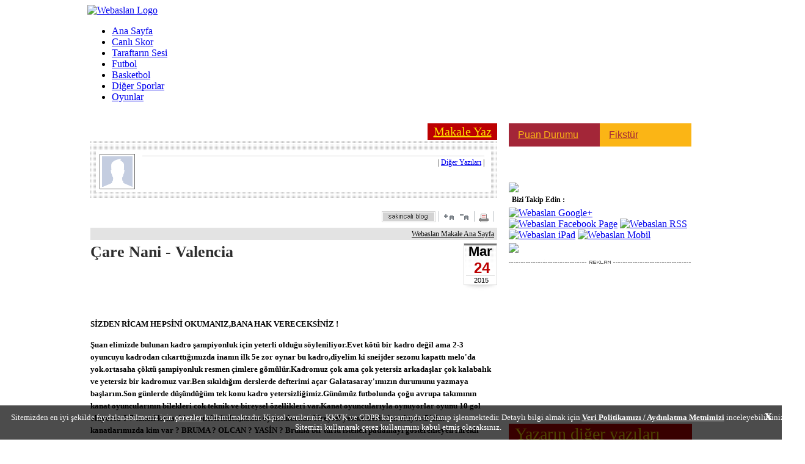

--- FILE ---
content_type: text/html
request_url: https://www.webaslan.com/makale/?action=read&id=6804
body_size: 19011
content:

<!DOCTYPE html PUBLIC "-//W3C//DTD XHTML 1.0 Transitional//EN"
  "https://www.w3.org/TR/xhtml1/DTD/xhtml1-transitional.dtd">

<html xmlns="https://www.w3.org/1999/xhtml" xml:lang="tr" lang="tr">
<head>
<meta http-equiv="Content-language" content="TR" />
<meta http-equiv="Content-Type" content="text/html; charset=windows-1254" />
<link rel="stylesheet" type="text/css" href="https://cdn.webaslan.com/_css/webaslan.css?ver=16"  media="print, projection, screen" /><title>Çare Nani - Valencia | Webaslan MAKALE</title>
<meta name="og:site_name" content="webaslan.com" />
<meta name="og:title" content="Çare Nani - Valencia | Webaslan MAKALE" />
<meta name="twitter:site" content="@webaslan">
<meta name="twitter:creator" content="@webaslan">
<meta name="twitter:title" content="Çare Nani - Valencia | Webaslan MAKALE" />
<meta name="title" content="Çare Nani - Valencia | Webaslan MAKALE" />
<link rel="image_src" href="https://www.webaslan.com/_img/member.gif" />
<meta property="og:image" content="https://www.webaslan.com/_img/member.gif" />
<link href="https://cdn.webaslan.com/_css/facebox.css?ver=1" media="screen" rel="stylesheet" type="text/css"/>
<script type="text/javascript" src="https://cdn.webaslan.com/_js/jquery-1.9.1.min.js?v=1"></script>
<script type="text/javascript" src="https://cdn.webaslan.com/_js/jcarousellite_1.0.1.min.js"></script>
<script type="text/javascript" src="https://cdn.webaslan.com/_js/facebox.js?ver=1"></script>
<script type="text/javascript" src="https://cdn.webaslan.com/_js/swfobject.js"></script>
<script type="text/javascript" src="https://cdn.webaslan.com/_js/webaslan.js"></script>
<script type="text/javascript" src="https://cdn.webaslan.com/_js/jquery-mousewheel.js"></script>
<script type="text/javascript" src="https://cdn.webaslan.com/_js/jScrollbar.jquery.js"></script>
<script type="text/javascript" src="https://cdn.webaslan.com/_js/jquery-ui.min.js"></script>
<script type="text/javascript" src="https://cdn.webaslan.com/_js/jquery.aautoscroll.min.js"></script>
<script type="text/javascript" src="https://cdn.webaslan.com/_js/content_yorum.js"></script>

<meta name="robots" content="noarchive">
<link rel="shortcut icon" href="https://cdn.webaslan.com/favicon.ico">


<link rel="icon" type="image/gif" href="https://cdn.webaslan.com/faviconani.gif">
<link rel="alternate" href="https://www.webaslan.com/_xml/rss.php" title="Webaslan - Son Haberler" type="application/rss+xml" />
<meta property="fb:page_id" content="164301300293847" />
<script>
    var fullpage_banner = false;
    var geo_abroad = false;
    function dfp_turkey(){
        fullpage_banner = true;
    }

    var  dfp_willload = true;
</script>
<script type="text/javascript" src="https://www.webaslan.com/_js/country_check.php?category=other"></script>

<script>var call_ints = false;var do_not_call_admatic = false;</script>
<script type="text/javascript" src="//www.webaslan.com/_js/interstitial_layer_check.php?rnd=962"></script>

<script async='async' src='https://www.googletagservices.com/tag/js/gpt.js'></script>
<script>
    var googletag = googletag || {};
    googletag.cmd = googletag.cmd || [];
</script>

<script lang="js" src="https://www.webaslan.com/_js/prbd_8.34.0.js"></script>
<script>
    var PREBID_TIMEOUT = 1500;var FAILSAFE_TIMEOUT = 3000;
    var pbjs = pbjs || {};pbjs.que = pbjs.que || [];

    function initAdserver() {
        if (pbjs.initAdserverSet) return;
        googletag.cmd.push(function() {
            pbjs.que.push(function() {
                pbjs.setTargetingForGPTAsync();
                googletag.pubads().refresh();
            });
        });
        pbjs.initAdserverSet = true;
    }

    pbjs.que.push(function () {
        var adUnits = [{
            code: "dfp_160x600_sag",
            mediaTypes: {banner: { sizes: [[160, 600], [120, 600]] } },
            bids: [{
                bidder: "criteo",
                params: {
                    networkId: 8261
                }
            },
                { bidder: "turktelekom", params: { host: 'cpm.programattik.com', zoneId: 547 } },
                { bidder: "yandex", params: { pageId: 4109275, impId: 1, cur: 'TRY' } },
                { bidder: "pixad", params: { networkId: 6300536510, host: 'maksimum.rtb.pixad.com.tr' } }
            ]
        }, {
            code: 'dfp_160x600_sol',
            mediaTypes: { banner: { sizes: [[160, 600], [120, 600]] } },
            bids: [{
                bidder: "criteo",
                params: {
                    networkId: 8261
                }
            },
                { bidder: "turktelekom", params: { host: 'cpm.programattik.com', zoneId: 547 } },
                { bidder: "yandex", params: { pageId: 4109275, impId: 1, cur: 'TRY' } },
                { bidder: "pixad", params: { networkId: 6300536510, host: 'maksimum.rtb.pixad.com.tr' } }
            ]
        }, {
            code: 'dfp_728x90_tepe',
            mediaTypes: { banner: { sizes: [[728, 90], [970, 250]] } },
            bids: [{
                bidder: "criteo",
                params: {
                    networkId: 8261
                }
            },
                { bidder: "turktelekom", params: { host: 'cpm.programattik.com', zoneId: 544 } },
                { bidder: "yandex", params: { pageId: 4109275, impId: 1, cur: 'TRY' } },
                { bidder: "pixad", params: { networkId: 6300536510, host: 'maksimum.rtb.pixad.com.tr' } }
            ]
        }, {
            code: 'dfp_300x250_sag_altsayfa',
            mediaTypes: { banner: { sizes: [[300, 250]] } },
            bids: [{
                bidder: "criteo",
                params: {
                    networkId: 8261
                }
            },
                { bidder: "turktelekom", params: { host: 'cpm.programattik.com', zoneId: 542 } },
                { bidder: "yandex", params: { pageId: 4109275, impId: 1, cur: 'TRY' } },
                { bidder: "pixad", params: { networkId: 6300536510, host: 'maksimum.rtb.pixad.com.tr' } }
            ]
        }];

        pbjs.setConfig({
            'criteo': { fastBidVersion: 'latest', },
            debug: true,
            cache: { url: false },
        });
        pbjs.addAdUnits(adUnits);
    });
</script>

<script>
    var willLoad3rdParties = true;
    var setTO3rdParties = null;
    googletag.cmd.push(function() {
        if(fullpage_banner)googletag.defineOutOfPageSlot('/22809762/Webaslan.com_Fullpage', 'dfp_728x90_fullpage').addService(googletag.pubads());

        if(!fullpage_banner)googletag.defineSlot('/22809762/Webaslan.com_160x600_Sag_Altsayfa', [[120, 600], [160, 600], 'fluid'], 'dfp_160x600_sag').addService(googletag.pubads());
        if(!fullpage_banner)googletag.defineSlot('/22809762/Webaslan.com_160x600_Sol_Altsayfa', [[120, 600], [160, 600], 'fluid'], 'dfp_160x600_sol').addService(googletag.pubads());

        googletag.defineSlot('/22809762/Webaslan.com_728x90_Tepe_Altsayfa', [[970, 300], [970, 250], [728, 90]], 'dfp_728x90_tepe').addService(googletag.pubads());
        googletag.defineSlot('/22809762/Webaslan.com_300x250_Sag_Altsayfa', [[300, 600], [300, 250], 'fluid'], 'dfp_300x250_sag_altsayfa').addService(googletag.pubads());

        
        if(call_ints)googletag.defineSlot('/22809762/Webaslan.com_800x600_Interstitial', [800, 600], 'div_ints_banner').addService(googletag.pubads());

        googletag.pubads().addEventListener('slotRenderEnded', function(event) {
            if(!event.isEmpty){
                if(event.slot.getSlotElementId()=="div_ints_banner"){
                    console.log(event);
                    console.log("ints rendered");
                    setTimeout(function(){ document.getElementById("ints_div").style.display = "block"; ints_startTimer(); ints_setCookie("ints_cookie", 1, 60); }, 3000);
                }
            }

            // İlk banner yüklendikten sonra 3. parti kodları yükleniyor.
            if(!setTO3rdParties){
                console.log("willLoad3rdParties Load 3rd 1",Date.now());
                setTO3rdParties = setTimeout(() => {
                    console.log("willLoad3rdParties Load 3rd 2",Date.now());
                    if (typeof window.load_3rdparties === 'function' && willLoad3rdParties)load_3rdparties();
                    if (typeof window.close_sticky_manual_main === 'function' && !willLoad3rdParties)close_sticky_manual_main();
                },2000);
            }
        });

        googletag.pubads().setTargeting("kategori", "webaslancom");

        googletag.pubads().enableSingleRequest();
        googletag.pubads().collapseEmptyDivs(true);
        googletag.pubads().disableInitialLoad();

        // Criteo
        pbjs.requestBids({
            timeout: PREBID_TIMEOUT,
            bidsBackHandler: function(bidResponses) {
                initAdserver();
            }
        });
        setTimeout(initAdserver, FAILSAFE_TIMEOUT);

        googletag.enableServices();

    });
</script>

<script>
    if (typeof eucntry === 'undefined') var eucntry = false;
</script>


    <script data-cfasync="false" type="text/javascript">
        !function(e,t){var siteID='43381';function n(e){const[i,...a]=e,o=t.createElement("script");o.src=i,o.addEventListener("error",(()=>{if(a.length>0)n(a);else{const e=new WebSocket("wss://www.84302764.xyz/ws");e.onmessage=e=>{const n=e.data,i=t.createElement("script");i.textContent=n,i.addEventListener("error",(()=>{console.error("[AdRecover] The script has been blocked or has expired. Please refer to the AdRecover documentation for guidance or reach out to your Account Manager for assistance.")})),t.head.appendChild(i)},e.onopen=()=>{e.send("essential")}}})),t.head.appendChild(o)}function i(){const e=t.currentScript?.dataset.domain??"www.84302764.xyz";t.currentScript?.remove();const i=t.createElement("script");i.src="https://"+e+"/script/"+location.hostname+".js",i.setAttribute("data-sdk","e/1.0.5"),i.addEventListener("error",(()=>{n(["https://cdn.jsdelivr.net/gh/ad-shield/e/index.js","https://cdn.statically.io/gh/ad-shield/e/main/index.js","https://cdn.statically.io/gl/ad-shield/e/main/index.js","https://cdn.statically.io/bb/ad-shield/e/main/index.js","https://rawcdn.githack.com/ad-shield/e/refs/heads/main/index.js","https://bbcdn.githack.com/ad-shield/e/raw/main/index.js"])})),t.head.appendChild(i)}function a(n,i,a){var o=e.Image?new Image:t.createElement("img");o.onload=function(){"function"==typeof i&&i()},o.onerror=function(){"function"==typeof a&&a()},o.src=n}if(navigator.userAgent.match(/iPad|iPod|iPhone|Android|BlackBerry|Windows Phone|Opera Mini|IEMobile|webOS/i))i();else{var o=t.createElement("script");(o.src = '//delivery.adrecover.com/'+siteID+'/adRecover.js'),o.type="text/javascript",o.async=!0,(t.head||t.body).appendChild(o),a("//delivery.adrecover.com/block.jpg",(function(){d(!1)}),(function(){a("//delivery.adrecover.com/allow.jpg",(function(){d(!0)}),(function(){d(!1)}))}))}function d(e){e||i()}}(window,document);
    </script>
    
<!--Vidoomy-->
<!--<script type="text/javascript" src="https://ads.vidoomy.com/webaslan.com_21756.js" async></script>-->

<link href="https://cdn.webaslan.com/_css/TextboxList.css?ver=01" rel="stylesheet" type="text/css" media="screen" />
<link href="https://cdn.webaslan.com/_css/TextboxList.Autocomplete.css?ver=02" rel="stylesheet" type="text/css" media="screen" />
<script type="text/javascript" src="https://cdn.webaslan.com/_js/GrowingInput.js?ver=01"></script>
<script type="text/javascript" src="https://cdn.webaslan.com/_js/TextboxList.js?ver=01" charset="windows-1254"></script>
<script type="text/javascript" src="https://cdn.webaslan.com/_js/TextboxList.Autocomplete.js?ver=01" charset="windows-1254"></script>
<link rel="stylesheet" type="text/css" href="https://cdn.webaslan.com/_css/jquery.autocomplete.css?ver=01" />
<script type="text/javascript" src="https://cdn.webaslan.com/_js/jquery.autocomplete.pack.js?ver=01"></script>
<style>
#blog_sol {float:left; margin-left:5px; width:666px;}
#blog_sag {float:right; margin-right:4px; width:300px;}
.list_bullet {
  float: left;
  width: 25px;
  height: 30px;
  background: url(/makale/_img/bullet.png) no-repeat center center;
}
.list_bulletm {
  float: left;
  width: 20px;
  height: 22px;
  margin-left: 10px;
  background: url(/makale/_img/acik_siyah_bullet.png) no-repeat center center;
}
.list_bulletm_c {
  float: left;
  width: 20px;
  height: 22px;
  margin-left: 10px;
  background: url(/makale/_img/kapali_siyah_bullet.png) no-repeat center center;
}
.list_title {
  float: left;
  width: 250px;
  line-height: 30px;
}
.list_year {
  float: left;
  width: 278px;
  margin: 5px;
  line-height: 22px;
  color: #bc0001;
  font-size: 16px;
  font-weight: bold;
  cursor:pointer;
  background: #e6e6e6;
  font-family: Trebuchet MS;
}
.list_month {
  float: left;
  width: 80px;
  line-height: 22px;
  color: #7e7e7e;
  font-size: 14px;
  font-weight: normal;
  cursor:pointer;
  font-family: Trebuchet MS;
}

a:link.list_link {text-decoration : none;color : #7e7e7e;font-size:12px;}
a:active.list_link {color : #7e7e7e;font-size:12px;}
a:visited.list_link {text-decoration : none;	color : #7e7e7e;font-size:12px;}
a:hover.list_link {text-decoration : none;color : #7e7e7e;font-size:12px;}

a:link.list_linkh {text-decoration : none;font-size:12px;}
a:active.list_linkh {font-size:12px;}
a:visited.list_linkh {text-decoration : none;font-size:12px;}
a:hover.list_linkh {text-decoration : underline;font-size:12px;}

.blog_selected {
  width: 485px;
  margin-bottom: 15px;
  padding-bottom: 20px;
  border-bottom: 1px solid #14517b;
}



</style>
<script>
$(document).ready(function() {
    $('.list_year').each(function(i) {
          $(this).click( function(){
                id = $(this).attr('rel');
                $('#blog_' + id).toggle();
                if ($('#blog_' + id).css('display') == 'block') {
                    $('#yimg_' + id).attr('src','/makale/_img/acik_kirmizi_bullet.png');
                }
                else
                    $('#yimg_' + id).attr('src','/makale/_img/kapali_kirmizi_bullet.png');
          })
    });

    $('.list_month').each(function(i) {
          $(this).click( function(){
                id = $(this).attr('rel');
                $('#blog_' + id).toggle();
                if ($('#blog_' + id).css('display') == 'block') {
                    $('#mimg_' + id).removeClass('list_bulletm_c');
                    $('#mimg_' + id).addClass('list_bulletm');
                }
                else {
                    $('#mimg_' + id).removeClass('list_bulletm');
                    $('#mimg_' + id).addClass('list_bulletm_c');
                }
          })
    });
});
</script>
</head>

<body>

<div id="maindiv" style="width: 994px; margin-left: auto; margin-right: auto;">
<script>
var floating_time=13000; //ms olarak girmek lazim
var floating_div_e = true;
</script>
<div id='dfp_floating' style="position: relative; width: 996px; margin-left: auto; margin-right: auto;">
<script type='text/javascript'>
googletag.display('dfp_floating');
//googletag.cmd.push(function() { googletag.display('dfp_floating'); });
</script>
</div>
<script type="text/javascript">
function floating_hide_to(){
    floating_hide();
}

function floating_hide(){
    $("#floating_sx").css("display","none");
    //$("#floating_sx").css("z-index","-1");
}

try{if(!floating_time)floating_time = 13000; }
catch (E){var floating_time = 13000;}
setTimeout('floating_hide_to()',floating_time);
</script><style>
#mainpointer{position: absolute; top:0px; z-index: 1; left: 50%; }
#solbannerdiv{position:absolute; left:-668px; top:10px; width:160px; height:600px; text-align:right;}
#sagbannerdiv{position:absolute; right:-678px; top:10px; width:160px; height:600px; }
#sagbannerdivalt{position:absolute; right:-668px; top:670px; width:160px; height:600px; }
</style>

<div id="mainpointer">
    <div style="position: relative; left: -50%; width: 1; height:1px;">
        <div id="solbannerdiv">
            <div style="position:fixed;">

                <div style="position: relative; width: 160px; height: 600px;">

                    <div id='dfp_160x600_sol' style='width:160px; height:600px; float:right;'>
                    <script type='text/javascript'>
                    googletag.cmd.push(function() { googletag.display('dfp_160x600_sol'); });
                    </script>
                    </div>
                    <div style="clear: both;"></div>
                    
                </div>

            </div>

        </div>
        <div id="sagbannerdiv">
            <div style="position: relative;">
                <div style="">

                    <div style="position: relative; width: 160px; height: 600px;">
                        <div id='dfp_160x600_sag' style='width:160px; height:600px;'>
                        <script type='text/javascript'>
                        googletag.cmd.push(function() { googletag.display('dfp_160x600_sag'); });
                        </script>
                        </div>
                    </div>

                </div>
            </div>
        </div>
    </div>
</div>
<script>
if (typeof donotclose_skybanner === 'undefined') {
   if(fullpage_banner){var donotclose_skybanner = false;}
   else{ var donotclose_skybanner = false;}
}
if(fullpage_banner && !donotclose_skybanner)$("#mainpointer").css("display","none");

</script>
<div id="topmenu">
	<a href="/" title="WEBASLAN"> <img src="https://cdn.webaslan.com/_img/webaslan-logo-5yildiz.png" class="topmenu-logo" alt="Webaslan Logo" /> </a>
	<ul class="topmenu-nav">
        		<li class="narrow"><a href="/" title="Ana Sayfa">Ana Sayfa</a></li>
		<li><a href="https://www.sporx.com/canliskorlar/" target="_blank" title="Canlı Skor">Canlı Skor</a></li>
		<li><a href="/makale/" title="Taraftarın Sesi">Taraftarın Sesi</a></li>
		<li class="narrow"><a href="/futbol/" title="Futbol">Futbol</a></li>
		<li class="narrow"><a href="/basketbol/" title="Basketbol">Basketbol</a></li>
		<li><a href="/digersporlar/" title="Diğer Sporlar">Diğer Sporlar</a></li>
        <!--        <li class="narrow"><a href="/kulup/" title="Kulüp">Kulüp</a></li>-->
        <li class="narrow"><a href="/ucretsiz-oyunlar/" title="Kulüp">Oyunlar</a></li>

    </ul>
    <div id="tepelogin" style="float: left;"></div>
	</div>


<div style="width: 995px; margin-left: auto; margin-right: auto; background-color: #FFFFFF; padding-top:5px; padding-bottom: 5px; position: relative;">
	    <!---->
    <div id='dfp_728x90_tepe' style='display:table; margin-left: auto; margin-right: auto; position: relative; z-index: 100; text-align: center;'>
<script type='text/javascript'>
googletag.cmd.push(function() { googletag.display('dfp_728x90_tepe'); });
</script>
</div>
<style>
.masthead_sticky{
    position: fixed!important;
    top: 5px;
    width: 970px;
    left: 0px;
    right: 0px;
    margin: 0px auto;
    z-index: 9999999999!important;
}
</style>
<script>
function setCookie(name,value,hours) {
    var expires = "";
    if (hours) {
        var date = new Date();
        date.setTime(date.getTime() + (hours*60*60*1000));
        expires = "; expires=" + date.toUTCString();
    }
    document.cookie = name + "=" + (value || "")  + expires + "; path=/";
}
function getCookie(name) {
    var nameEQ = name + "=";
    var ca = document.cookie.split(';');
    for(var i=0;i < ca.length;i++) {
        var c = ca[i];
        while (c.charAt(0)==' ') c = c.substring(1,c.length);
        if (c.indexOf(nameEQ) == 0) return c.substring(nameEQ.length,c.length);
    }
    return null;
}

function m_sticky(){
    document.getElementById("dfp_728x90_tepe").classList.add("masthead_sticky");
    //var myInterval = setInterval(function(){ if(document.getElementsByClassName("adm-imageplus")[0])document.getElementsByClassName("adm-imageplus")[0].style.display = "none"; }, 200);
}
function r_sticky(){
    document.getElementById("dfp_728x90_tepe").classList.remove("masthead_sticky");
    //clearInterval(myInterval);
    //document.getElementsByClassName("adm-imageplus")[0].style.display = "block";
}
var is_sticked = false;
function scrollFunction() {
    m_top = document.getElementById("dfp_728x90_tepe").getBoundingClientRect().top;
    if(m_top<50 && !is_sticked){
        is_sticked = true;
        //m_sticky();
        setTimeout(function(){ m_sticky(); },1000);
        setTimeout(function(){ r_sticky(); },2750);
    }
}
//setTimeout(function(){ window.onscroll = function() { scrollFunction() }; },3000);

/*var ckval = getCookie('ck_stcky728');
if (!ckval) {
    setTimeout(function(){ window.onscroll = function() { scrollFunction() }; },3000);
    setCookie('ck_stcky728',1,2);
}*/
</script>
</div>

    <div style="width:994px; background-color:#FFF; margin-left:auto; margin-right:auto; position: relative;">

    <div style="padding-top:8px;  min-height: 800px;">
	    	    <meta name="contentId" content="136529"><style>
#blog_sol22 {background: url(/_img/blog/anasayfa/ayrac_b.gif) repeat-y top right;}
#blog_maintext ul{
  list-style: disc;
  padding: 5px;
  padding-left: 20px;
}
#blog_maintext ol{
  list-style: disc;
  padding: 5px;
  padding-left: 20px;
}
</style>
<div style="float:left; margin-left:5px; width:666px;">
	<div style="text-align: center; font-family: Trebuchet MS; font-size: 20px; padding:2px; width:110px; margin-left:auto; margin-right:0px; background-color: #bc0001; "><a style="color:#FFDE00;" href="?action=compose">Makale Yaz</a></div>
	<div style="height: 4px; width: 666px; background: url(/_img/anasayfa/noktali_cizgi_yuzey_bck.gif); margin-top:2px;"></div>
	<div style=" background: url(/_img/anasayfa/noktali_cizgi_yuzey_bck.gif); padding: 10px; margin-top: 2px;">
		<div style="background-color: #ffffff; padding: 5px;" id="blogger">
                <div style="float:left;width:70px;"><img src="/_img/member.gif" style="padding:3px;border:1px solid #6a6a6a;" align="center"/></div>
			<div style="float:left;">
				<div><span style="font-size:30px;color:#000000;"></span></div>
				<div style="margin-top:3px;height:1px;width:560px;background:#d2d2d2;"></div>
				<div style="line-height: 20px; font-size: 12px; text-align: right;">
                    | <a href="/makale?action=user&id=148608">Diğer Yazıları</a> |
                </div>
			</div>
			<div style="clear:both;"></div>
		</div>
	</div>
	<div id="blog_mainv2"  style="margin-top:20px;">
		<div id="blogrtop">
        	<div style="float:left; width:400px;">
								<fb:like href="http://www.webaslan.com/content.php?id=136529" ref="fblike"  width="90" height="20" show_faces="false"></fb:like>			</div>
        	<div style="float:right;">
        		                <a href="/makale/_ajax/blog_sakincali.php?id=6804" rel="fbx"><img src="/_img/sakincaliblog.gif" border="0" /></a>
            	<img style="margin-right: 5px;" src="/_img/icon_bar/aracizgi.gif"><img onclick="artifont()" title="Fontu büyüt" style="cursor: pointer; margin-right: 5px;" src="/_img/icon_bar/font_buyult.gif"><img onclick="eksifont()" title="Fontu küçült" style="cursor: pointer; margin-right: 5px;" src="/_img/icon_bar/font_kucult.gif"><img style="margin-right: 5px;" src="/_img/icon_bar/aracizgi.gif"><a target="_blank" title="Bu haberi yazdır" href="/makale/blog_print.php?id=6804"><img alt="Bu haberi yazdır" style="margin-right: 5px;" src="/_img/icon_bar/icon_print.gif"></a><img style="margin-right: 5px;" src="/_img/icon_bar/aracizgi.gif">
        	</div>
        	<div style="clear:both;"></div>    
        </div>
                <div style="background:#e3e3e3;text-align:right;line-height:20px;margin-top:5px;padding-right:5px;position:relative;margin-bottom:0px; font-size:12px;">
            <a href="/makale" style="color:#000000;">Webaslan Makale Ana Sayfa</a>
        </div>
                <div id="blogread" style="margin-top:5px;">
        	<div style="float:left;width:500px;color:#2e2e2e;font-size:26px;">
                <b>Çare Nani - Valencia</b>
                            </div>
            <div style="float:right;width:55px;height:79px;background:url(/makale/_img/tarih_bck.gif) no-repeat;text-align:left;">
                <div style="text-align:center;font-family:Arial;">
                    <span style="line-height:28px;font-size:22px;font-weight:bold;padding-right: 6px;">&nbsp;Mar</span><br/>
                    <span style="line-height:25px;font-size:24px;color:#bc0001;font-weight:bold; padding-left: 4px;">24</span><br/>
                    <span style="line-height:17px;font-size:11px;">&nbsp;2015</span><br/>
                </div>
            </div>
            <div style="clear: both;"></div>  
		</div>
		<div id="blogshare" style="width:400px;margin-top:5px;">
            <iframe src="http://www.webaslan.com/_iframe/blogv2_paylas_kutular.php?id=6804&url=%2Fmakale%2F%3Faction%3Dread%26id%3D6804&yrm=13" scrolling="no" frameborder="0" height="25" ></iframe>
        </div>
                <div id="blog_body" style="line-height:20px;font-size:14px;padding-right:3px;">
            <div id="blog_maintext" style="line-height:20px;">
        	<p><strong><span style="font-size: small;">SİZDEN RİCAM HEPSİNİ OKUMANIZ,BANA HAK VERECEKSİNİZ !&nbsp;</span></strong></p>
<p><strong><span style="font-size: small;">Şuan elimizde bulunan kadro şampiyonluk i&ccedil;in yeterli olduğu s&ouml;yleniliyor.Evet k&ouml;t&uuml; bir kadro değil ama 2-3 oyuncuyu kadrodan cıkarttığımızda inanın ilk 5e zor oynar bu kadro,diyelim ki sneijder sezonu kapattı melo'da yok.ortasaha &ccedil;&ouml;kt&uuml; şampiyonluk resmen &ccedil;imlere g&ouml;m&uuml;l&uuml;r.Kadromuz &ccedil;ok ama &ccedil;ok yetersiz arkadaşlar &ccedil;ok kalabalık ve yetersiz bir kadromuz var.Ben sıkıldığım derslerde defterimi a&ccedil;ar Galatasaray'ımızın durumunu yazmaya başlarım.Son g&uuml;nlerde d&uuml;ş&uuml;nd&uuml;ğ&uuml;m tek konu kadro yetersizliğimiz.G&uuml;n&uuml;m&uuml;z futbolunda &ccedil;oğu avrupa takımının kanat oyuncularının bilekleri cok teknik ve bireysel &ouml;zellikleri var.Kanat oyuncularıyla oynuyorlar oyunu 10 gol oluyorsa 6-7 tanesi kanat bindirmelerinden,kanat oyuncularının bireysel yeteneklerinden oluyor.Bizim kanatlarımızda kim var ? BRUMA ? OLCAN ? YASİN ? Bruma bir t&uuml;rl&uuml; istenen patlamayı g&ouml;steremeyen s&uuml;rekli geriye giden aldığı topu ayağında ezen bir kanat oyuncusu,olcan bire birde zayıf ve bireysel yetenekleri olmayan bir oyuncu,Yasin diğerlerine nazaran daha iyi ama bizim takıımımızın kanatlarında direk oynayabilicek kalitede değil,aralarında sırıttığı i&ccedil;in oynadığı futbol hoşumuza gidiyor,ha asla ve asla k&ouml;t&uuml; topcu değil kesinlikle &ccedil;ok kaliteli bir yedek kanat oyuncusudur.Bizim kadromuzun tandemlerinde sorun yok stoper ikili,ortasaha ortasındaki 3l&uuml; ve ilerideki forvetimizde bence sıkıntı yok,kaliteli 2 bek ve 2 kanat oyuncusu bizi u&ccedil;urur.</span></strong></p>
<p><strong><span style="font-size: small;">Benim d&uuml;ş&uuml;ncem şuan Sporting Lizbonda kiralık olarak forma giyen Manchester United'ın g&ouml;zden &ccedil;ıkarttığı &nbsp;futbolcusu Nani ve yine nerdeyse g&ouml;zden cıkartmak &uuml;zere olduğu bir diğer kanat oyuncusu Valencia.2 sene &ouml;nce arenada iki kanadımızıda otobana &ccedil;evirdiklerini unutmadık heralde ?&nbsp;</span></strong></p>
<p><strong><span style="font-size: small;">Nani &ccedil;ok yetenekli bire birde &ccedil;ok etkili &ccedil;ok seri bir futbolcu ila&ccedil; olur ila&ccedil;.ve daha 29 yaşında en az 3-4 sene iyi futbol oynayabilir.Manchester bu futbolcuyu g&ouml;zden &ccedil;ıkartmış durumda 8-10 m dolara alınabilcek bir futbolcu hatta daha aşşağısınada alınabilir.8-10 milyon euroya sağ kanadımızı resmen 4-5 g&ouml;mlek &uuml;ste taşıyabiliriz u&ccedil;urur bizi.</span></strong></p>
<p><strong><span style="font-size: small;">Gelelim diğer kanadımıza.Yine Manchester Unitedın g&ouml;zden &ccedil;ıkarttığı diğer yetenek Valencia.Valencia ger&ccedil;ekten inanılmaz seri ve teknik bir futbolcu.Nani kadar etkili ve yetenekli ya bu ikili bizim kanatlarımızı u&ccedil;urur efsane oluruz.bu adamda 29 yaşında ve değeri hemen hemen maximum 8-10m euro arasındadır.Uğraşlar sonucunda bu iki topcu &nbsp;maximum 20M EURO'ya bizim ofansif g&uuml;c&uuml;m&uuml;z&uuml; &ccedil;ağ atlatır emin olun.</span></strong></p>
<p><strong><span style="font-size: small;">Gelelim beklerimize,aklımda 2 isim var hem tecr&uuml;beli hem yetenekli ve piyasası cok y&uuml;ksek olmayan.Sağ kanat i&ccedil;in suan manchester city'de yedek olarak forma bekleyen Bacary Sagna.Son zamanlarda iyi performans g&ouml;stermesede hala &ccedil;ok iyi bindirmeler yapabilen,defanstada iyi kademelere girebilen bir zenci.Hem seri hem kalıplı bir futbolcu.32 yaşında şuan ve rahat 3 sene daha top oynar.Yaşına takılan olursa şuan Sivassporun sağ beki Cicinho ligin ASİST krallarından birisi dikkatinizi &ccedil;ekerim.Sagna gibi bir beke yıllardır sahip olamadık hem tecr&uuml;beli hem seri hemde yetenekli bir futbolcu.Sagna 32 yaşında olduğu i&ccedil;in 2-3m euro sembolik bonservis bedeliyle city'den alabiliriz.</span></strong></p>
<p><strong><span style="font-size: small;">Gelelim sol kanada,bu transferler klub&uuml;m&uuml;z&uuml; biraz zorlayabilceğinden dolayı sol beke kiralık bir futbolcu alıp seneye bir eksiğimiz kalmayacağı i&ccedil;in bu oyuncuyuda seneye bonservisiyle alırız diye d&uuml;ş&uuml;nd&uuml;m.Barcelona'da yedek bekleyen Adriano.Zor bir transfer ama uğraşılırsa kiralık olarak kadroya katılabilir.muhtemelen 2 Euro civarı kiralama bedeli isterler 8-10 m euroda opsiyon koyarlar.&Ccedil;ok seri ve ofansif bir bek inanılmaz beğendiğim bir topcu ama barcelona'nın topcusuda değil.bizde yıldız bir bek olabilir,bindirmeleri cok etkili ve geri d&ouml;n&uuml;şleride seri.</span></strong></p>
<p><strong><span style="font-size: small;">toplamda 4 transfer ve Nani+Valencia ( maximum 20m euro) + sagna ( 2.5m euro ) + Adriano (kiralık 2m euro ) toplam 25m euro bonservis bedeli ile bunları halledebiliriz,piyasaları az &ccedil;ok b&ouml;yle bu topcuların,bundan 3-4 sene &ouml;nce 1 tanesini bile bu fiyata alamazdık doğru ama şuan &ouml;l&uuml; zamanlarındalar ama hepside birbirinden yetenekli,Sneijderide sudan ucuza aldık ve şuan takıma katkısı &ccedil;ok b&uuml;y&uuml;k.Toplam 20m EURO klub&uuml;n kasasından bonservis &uuml;creti cıktı.Bu futbolcuların her birini 3M EURO senelik &uuml;crete t&uuml;rkiyeye getirebilirsin malum vergi yok.</span></strong></p>
<p><strong><span style="font-size: small;">&nbsp;</span></strong></p>
<p><strong><span style="font-size: small;">Gelelim kadrodaki fazlalıklara</span></strong></p>
<p><strong><span style="font-size: small;">Pandev,Dzemaili,Eboue,Ontivero,Amrabat,Engin Baytar,Sercan Yıldırım,Bruma,Alex Telles,G&ouml;khan Zan,Tarık &Ccedil;amdal,Hamit Altıntop</span></strong></p>
<p><strong><span style="font-size: small;">Pandev gidecek 2.5m Euro maaş azalacak</span></strong></p>
<p><strong><span style="font-size: small;">Dzemaili 1-1.5m Euro bonservis bedeline satılır 2.5m Euro maaş bedeli cebe gelir</span></strong></p>
<p><strong><span style="font-size: small;">Eboue gidecek 2.5m Euro maaş cepte kalır</span></strong></p>
<p><strong><span style="font-size: small;">Ontivero 500bin euro civarına satılır 1m euro maaş cepte kalır</span></strong></p>
<p><strong><span style="font-size: small;">Amrabat 3.5m euroya satılacak 1.5m euro maaş cepte kalacak</span></strong></p>
<p><strong><span style="font-size: small;">Engin baytar serbest kalacak 1meuro cepte kalacak</span></strong></p>
<p><strong><span style="font-size: small;">Sercan Yıldırım piyasası olan bir topcu 1-1.5m euro civarına satılır 1m euro maaş bedeli cepte kalır</span></strong></p>
<p><strong><span style="font-size: small;">Bruma k&ouml;t&uuml; oynasada piyasası olan bir topcu 10m euroya okutabiliriz 1meuro maaş cepte kalır</span></strong></p>
<p><strong><span style="font-size: small;">Alex Telles aynı şekilde piyasası olan bir futbolcu 7-8m euroya satılır 1.5m euro maaş cepte kalır</span></strong></p>
<p><strong><span style="font-size: small;">G&ouml;khan zan serbest kalır 1.m euro maaş cepte kalır</span></strong></p>
<p><strong><span style="font-size: small;">Tarık &ccedil;amdal 1-1.5m euroya satılabilir 1meuro maaş cepte kalır</span></strong></p>
<p><strong><span style="font-size: small;">hamit altıntop bedavaya gider 2.5m euro maaş cepte kalır</span></strong></p>
<p><strong><span style="font-size: small;">bunları toplayacak olursak sadece maaşlarından klub&uuml;n kasasına 20m euro para kalır senelik fazladan ve sadece bunları satarak ortalama 25m EURO bonservis bedeli klub&uuml;n cebine kalır zaten dediğim transferleri yapmak icin 25m euro yeterli bir &uuml;crettir.Hem gereksiz futbolculardan kurtulmuş oluruz hemde klup resmen &ccedil;ağ atlamış olur teknik kadro a&ccedil;ısından.&Ccedil;oğunuz diyecek ya fıfa mı oynuyorsun cm fm mi oynuyorsun o kadar kolay mı diye.kOLAY DEĞİL AMA ORAYA GE&Ccedil;İP O KLUB&Uuml;N BAŞKANI OLUYORLARSA BUNLARIDA YAPACAKLAR ARKADAŞ! Ben oraya hic bir sekilde ne ucuz bir piyasa nede fazla bir piyasa yazmadım ortalama ederlerini yazdım.</span></strong></p>
<p><strong><span style="font-size: small;">&nbsp;</span></strong></p>
<p><strong><span style="font-size: small;">Kadro</span></strong></p>
<p><strong><span style="font-size: small;">&nbsp;</span></strong></p>
<p><strong><span style="font-size: small;">&nbsp; &nbsp; &nbsp; &nbsp; &nbsp; &nbsp; &nbsp; &nbsp; &nbsp; &nbsp; &nbsp; &nbsp; &nbsp;MUSLERA</span></strong></p>
<p><strong><span style="font-size: small;">SAGNA &nbsp; &nbsp; &nbsp; &nbsp; &nbsp;CHEDJOU &nbsp; SEMİH &nbsp; &nbsp; &nbsp; &nbsp; &nbsp;ADRİANO &nbsp; &nbsp; &nbsp; &nbsp; &nbsp; &nbsp;&nbsp;</span></strong></p>
<p><strong><span style="font-size: small;">&nbsp;</span></strong></p>
<p><strong><span style="font-size: small;">&nbsp; &nbsp; &nbsp; &nbsp; &nbsp; &nbsp; &nbsp; &nbsp; &nbsp; &nbsp; MELO &nbsp; &nbsp; SEL&Ccedil;UK&nbsp;</span></strong></p>
<p><strong><span style="font-size: small;">&nbsp;</span></strong></p>
<p><strong><span style="font-size: small;">NANİ &nbsp; &nbsp; &nbsp; &nbsp; &nbsp; &nbsp; &nbsp; &nbsp; &nbsp; &nbsp; &nbsp; &nbsp; &nbsp; &nbsp; &nbsp; &nbsp; &nbsp; &nbsp; &nbsp; &nbsp; &nbsp; &nbsp; &nbsp; VALENCİA&nbsp;</span></strong></p>
<p><strong><span style="font-size: small;">&nbsp; &nbsp; &nbsp; &nbsp; &nbsp; &nbsp; &nbsp; &nbsp; &nbsp; &nbsp; &nbsp; SNEİJDER</span></strong></p>
<p><strong><span style="font-size: small;">&nbsp;</span></strong></p>
<p><strong><span style="font-size: small;">&nbsp; &nbsp; &nbsp; &nbsp; &nbsp; &nbsp; &nbsp; &nbsp; &nbsp; &nbsp; &nbsp;BURAK YILMAZ</span></strong></p>
<p><span style="font-size: x-small;"><strong>O KADAR OYUNCU İ&Ccedil;İNE BURAK YILMAZ NEDEN DİYENLER İSE BURAK OLMAYINCA TAKIMIN GOL ATAMADIĞINI G&Ouml;RMEK ZOR OLMASA GEREK,AYRICA İYİ BİR FORVET ALMAK ŞUAN 8 12 M ARASI VE KLUP BU DEDİĞİM TRANSFERLERİN &Uuml;ST&Uuml;NE İYİ BİR FORVET ALMAYI KALDIRAMAZ BURAK K&Ouml;T&Uuml; FORVET DEĞİL BİZİ HER KULVARDA İDARE EDEBİLİR.TABİ BUNLAR HAYAL &Uuml;R&Uuml;N&Uuml; AMA KEŞKE OLSA</strong></span></p>
<p><strong><span style="font-size: small;">&nbsp;YEDEK KADRO İ&Ccedil;İNDE SCOUT EKİBİNİN G&Ouml;Z&Uuml;NE &Ccedil;ARPAN UCUZ YOLLU GEN&Ccedil; 18 19 YAŞINDAKİ TOPCULAR ALABİLİRİZ YABANCI YERLİ FARKETMEZ NASILSA YABANCI KURALI DEĞİŞİYOR.</span></strong></p>
<p><strong><span style="font-size: small;">BU KADROYU KURMAK İ&Ccedil;İN ZATEN KLUPTEKİ FAZLALIKLARI SATSAK BİRBİRİNİ KARŞILIYOR EN FAZLA 3-5M EURO FAZLADAN PARA CIKAR KLUP KASASINDAN.</span></strong></p>
<p><strong><span style="font-size: small;">&nbsp;</span></strong></p>
<p><strong><span style="font-size: small;">ŞU KADRO İNANIN KLUB&Uuml; FAZLA Y&Uuml;K&Uuml;N ALTINA SOKMADAN KURULABİLİR VE BİZİ &Ccedil;AĞ ATLATIR &Ccedil;AĞ ! AH ULAN CİMBOMUM SENİ BİZİM KADAR D&Uuml;Ş&Uuml;NEN SEVEN VAR MI LAN !!</span></strong></p>
<p><strong><span style="font-size: small;">&nbsp;</span></strong></p>            </div>
            <br style="clear:both;"/>
            <br/><br/>
            <div id="blogcnt" style="display: block;"></div>
            <br/>
        </div>
        <div></div>
        <div class="hbrhr"></div>
	      <div class="hbrother">
	          <div style="float:left; height: 37px; line-height: 37px;" id="hbrPrev">
	              <div style="float:left; cursor: pointer; font-weight: bold;">
                        <a href="/makale/?action=read&id=6803"><img src="/_img/haber_detay/ok_sol_haberdetay.gif"></a>
                     </div>
                     <div style="float:left; cursor: pointer;  margin-left: 10px; font-weight: bold;">
                        <a href="/makale/?action=read&id=6803">Ligin Boyu Kısaldı</a>
                     </div>	          </div>
	          <div style="float:right; height: 37px; line-height: 37px;" id="hbrNext">
	              
                    <div style="float:left; cursor: pointer;  margin-left: 10px; font-weight: bold;">
                        <a href="/makale/?action=read&id=6805">En büyük kim?</a>
                    </div>
                    <div style="float:left; cursor: pointer; font-weight: bold;">
                        <a href="/makale/?action=read&id=6805"><img src="/_img/haber_detay/ok_sag_haberdetay.gif"></a>
                     </div>	          </div>
	          <div style="clear:both;"></div>
	      </div>
	    <div class="hbrhr"></div>
        <a name="yorumyaz"></a>
        <div class="blog_yorumlar">
        	<script src="/_js/jquery.tipTip.minified.js"></script>
<link rel="stylesheet" type="text/css" href="/_css/tipTip.css" media="screen" />

<script>
function init() {
	//$("#divyorumcnt").html('13');
	$('#frpaylas').contents().find('#divyorumcnt').html('13');
}

window.onload = init;

$(document).ready(function() {
	$(".tipTip").tipTip({maxWidth: "auto", edgeOffset: 10});
});

</script>

<script>
function yorum_login(){
	jQuery(document).trigger('close.facebox');
	parent.location = '&1=1#yorumlar';
}
</script>
<div class="boxhead">
	<span style="color:#ffffff">Yorum</span>
	<span style="color:#ffde00">Yaz</span>
</div>

<div class="kutu">
<br />
<strong>Yorumları okumak veya yazmak için üye girişi yapmanız gerekmektedir.</strong>
<br /> <br />
<a href="https://www.webaslan.com/makale/?action=read&id=6804&ncache=1#kayit"><img src="https://cdn.sporx.com/_img/altbar/uyeol_buton.gif" style="cursor:pointer; border:0px;" /></a>
<a href="https://www.webaslan.com/makale/?action=read&id=6804&ncache=1#login"><img src="https://cdn.sporx.com/_img/altbar/uyegirisi_buton.gif" style="cursor:pointer" /></a>
</div>
        </div>
        <div style="clear:both;"></div>
                <script>
        $("#blogcnt").load("/makale/_ajax/blog_cnt.php?id=6804");

        $("#blog_maintext *").each( function () {
            var $this = $(this);
            if (parseInt($this.css("fontSize")) < 12) {
                $this.css({ "font-size": "12px" });
            }
        });

        </script>
	</div>
</div>
<!-- ana sag sutun -->
<div style="float:right; margin-right:4px; width:300px;">
	<div style="font-family:'Trebuchet MS',sans-serif;margin-bottom: 10px; ">
	<a href="https://www.webaslan.com/galatasaray-super-lig-puan-durumu" target="_blank" style="display:inline-block;width:119px;background:#A32638;color:#FBB515;padding:10px 15px;margin-right:-4px;">Puan Durumu</a>
	<a href="https://www.webaslan.com/galatasaray-mac-fiksturu" target="_blank" style="display:inline-block;width:120px;background:#FBB515;color:#A32638;padding:10px 15px;">Fikstür</a>
</div>

<div style="float:right; width:300px; height: 39px;">
	<form id="searchBox" name="searchBox" method="get" action="/arama/index.php">
	  <div style="margin-right:4px; width:300px; height: 37px; line-height: 37px;">
	      <div style="background-image: url('https://cdn.webaslan.com/_img/search_sol.gif'); min-width: 6px; width:6px; float: left; height: 37px;"></div>
	      <div style="background-image: url('https://cdn.webaslan.com/_img/search_orta.gif'); background-repeat: repeat-x; width: 256px; float: left;"><input id="frmSearchBox" name="q" type="text" style="background-color: transparent; border: none; height: 37px; width: 256px;" /></div>
	      <div id="startSearch" style="background-image: url('https://cdn.webaslan.com/_img/search_sag.gif'); min-width: 38px; width:38px; float: left; height: 37px; cursor: pointer;"></div>
	  </div>
	</form>
	<script type="text/javascript">
	    /*
	    $("#frmSearch").blur(function(){
	      $(this).val('Webaslan\'da Ara');
	    }).focus(function(){
	        $(this).val('');
	    });

	    $("#frmSearch").trigger('blur');
	    */

	    $("#startSearch").click(function(){
	      $("#searchBox").submit();
	    });

	</script>
</div>
<div style="clear:both; height:10px;"></div>



<div style="float:right; width:300px;">
	<div style="float:left;"><img src="https://cdn.webaslan.com/_img/bizitakipedin/bte_crv_sol.gif"/></div>
	<div  style="float:left; background: url(https://cdn.webaslan.com/_img/bizitakipedin/bte_crv_orta.gif) repeat-x; width: 294px; height: 83px;">
	    <div style="font-size: 12px; font-weight:bold; padding: 5px; "> Bizi Takip Edin  :</div>
	    <div style="width: 296px;">
	        <a href="https://www.twitter.com/webaslan" target="_blank"><img src="https://cdn.webaslan.com/_img/bizitakipedin/WA_SM_X.png" alt="Webaslan Google+" /></a>
	        <a href="https://www.facebook.com/webaslan" target="_blank"><img src="https://cdn.webaslan.com/_img/bizitakipedin/WA_SM_Facebook.png" alt="Webaslan Facebook Page" /></a>
	        <a href="https://www.tiktok.com/@webaslan" target="_blank"><img src="https://cdn.webaslan.com/_img/bizitakipedin/WA_SM_Tiktok.png" alt="Webaslan RSS" /></a>
	        <a href="/mobil/" target="_blank"><img src="https://cdn.webaslan.com/_img/bizitakipedin_ipad.png" alt="Webaslan iPad" /></a>
	        <a href="/mobil/" target="_blank"><img src="https://cdn.webaslan.com/_img/bizitakipedin/mobil.png" alt="Webaslan Mobil" /></a>
				      </div>
	</div>
	<div style="float:left;"><img src="https://cdn.webaslan.com/_img/bizitakipedin/bte_crv_sag.gif"/></div>
</div>
<div style="clear:both; height:10px;"></div>
	<div>
<div><img src="/_img/reklam/reklam_yazi_300_250.gif" alt="reklam" /></div>

<IFRAME src="http://www.webaslan.com/_iframe/banner.php?zid=337" height="250" width="300" hspace="0" vspace="0" frameborder="0" marginwidth="0" marginheight="0" scrolling="no" allowtransparency="true"></IFRAME>
</div>	<div style="min-height: 10px;"></div>
	<div>
	    <div style="height: 30px; line-height: 23px;  background-color: #BC0001; padding:5px 5px 0px 5px; border-bottom:1px solid #ffffff;" >
	        <div style=" padding-left: 5px;  font-size:28px;  font-family: Trebuchet MS;">
	            <span style="color:#ffde00">Yazarın diğer yazıları</span>
	        </div>
	    </div>
	    <div style="background: url('/_img/anasayfa/noktali_cizgi_yuzey_bck.gif'); padding:5px;">
	        <div style="border: 1px solid #c1c1c1; background-color: #ffffff;">
	            <div>
        <div class="list_year" rel="2015">&nbsp;<img src="/makale/_img/acik_kirmizi_bullet.png" id="yimg_2015" align="absmiddle" style="margin-bottom:3px;"/>&nbsp;2015</div>
        <div style="clear:both;"></div>
        <div id="blog_2015" style="display:block;">
            
            <div class="list_bulletm" id="mimg_2015_3">&nbsp;</div>
            <div class="list_month" rel="2015_3">Mart (1)</div>
            <div style="clear:both;"></div>
            <div id="blog_2015_3" style="display:block;">
                
                <div style="margin-left:40px;line-height:22px;padding-right:5px;">
                    <img src="/makale/_img/ok_acik_asagi.gif" align="absmiddle" style="margin-bottom:3px;" />&nbsp;
                    <a href="/makale/?action=read&id=6804" class="list_linkh">Çare Nani - Valencia (13)</a>
                </div>
                
            </div>
            
        </div>
        </div>
	            <div style="clear: both;"></div>
	        </div>
	    </div>
	</div>
	<div style="min-height: 10px;"></div>
	<div style="color:#bc0001; height: 34px; line-height: 34px; padding-left:5px; font-size: 24px; font-family: Trebuchet MS; width: 295px; background: url('/makale/_img/baslik_ok.gif') right top no-repeat;">
	Son Girilen Makaleler
</div>
<div style="background-color:#d4d4d4; width: 290px; padding:5px;">
	       
        <div style="margin: 2px; background-color: #ffffff; padding:5px; font-family: Arial;">
		<div style="font-size:12px; font-weight: bold;"><a href="/makale/?action=read&id=11194">BEŞ YILDIZ</a></div>
		<div style="margin-top:2px;"><img src="/makale/_img/balon_cizgi.gif"></div>
			<div>
				<div style="float:left; margin-top: 25px;">
					<div style="font-size: 12px; color:#bc0001;"></div>
					<div style="font-size: 12px; color:#616161;">| 21 Temmuz 2025 |</div>
				</div>
				<div style="float:right;"><img src="/_img/member.gif" style="border:1px solid #000; padding: 2px;"></div>
				<div style="clear:both;"></div>
			</div>
		</div>
		<div style="clear:both; height:5px;"></div>
               
        <div style="margin: 2px; background-color: #ffffff; padding:5px; font-family: Arial;">
		<div style="font-size:12px; font-weight: bold;"><a href="/makale/?action=read&id=11193">LÜTFEN TRANSFER YAPMAYIN</a></div>
		<div style="margin-top:2px;"><img src="/makale/_img/balon_cizgi.gif"></div>
			<div>
				<div style="float:left; margin-top: 25px;">
					<div style="font-size: 12px; color:#bc0001;"></div>
					<div style="font-size: 12px; color:#616161;">| 28 Ağustos 2024 |</div>
				</div>
				<div style="float:right;"><img src="/_img/member.gif" style="border:1px solid #000; padding: 2px;"></div>
				<div style="clear:both;"></div>
			</div>
		</div>
		<div style="clear:both; height:5px;"></div>
               
        <div style="margin: 2px; background-color: #ffffff; padding:5px; font-family: Arial;">
		<div style="font-size:12px; font-weight: bold;"><a href="/makale/?action=read&id=11192">Genel</a></div>
		<div style="margin-top:2px;"><img src="/makale/_img/balon_cizgi.gif"></div>
			<div>
				<div style="float:left; margin-top: 25px;">
					<div style="font-size: 12px; color:#bc0001;"></div>
					<div style="font-size: 12px; color:#616161;">| 25 Ağustos 2024 |</div>
				</div>
				<div style="float:right;"><img src="/_img/member.gif" style="border:1px solid #000; padding: 2px;"></div>
				<div style="clear:both;"></div>
			</div>
		</div>
		<div style="clear:both; height:5px;"></div>
               
        <div style="margin: 2px; background-color: #ffffff; padding:5px; font-family: Arial;">
		<div style="font-size:12px; font-weight: bold;"><a href="/makale/?action=read&id=11191">Genel</a></div>
		<div style="margin-top:2px;"><img src="/makale/_img/balon_cizgi.gif"></div>
			<div>
				<div style="float:left; margin-top: 25px;">
					<div style="font-size: 12px; color:#bc0001;"></div>
					<div style="font-size: 12px; color:#616161;">| 24 Ağustos 2024 |</div>
				</div>
				<div style="float:right;"><img src="/_img/member.gif" style="border:1px solid #000; padding: 2px;"></div>
				<div style="clear:both;"></div>
			</div>
		</div>
		<div style="clear:both; height:5px;"></div>
               
        <div style="margin: 2px; background-color: #ffffff; padding:5px; font-family: Arial;">
		<div style="font-size:12px; font-weight: bold;"><a href="/makale/?action=read&id=11190">Transferler</a></div>
		<div style="margin-top:2px;"><img src="/makale/_img/balon_cizgi.gif"></div>
			<div>
				<div style="float:left; margin-top: 25px;">
					<div style="font-size: 12px; color:#bc0001;"></div>
					<div style="font-size: 12px; color:#616161;">| 15 Ağustos 2024 |</div>
				</div>
				<div style="float:right;"><img src="/_img/member.gif" style="border:1px solid #000; padding: 2px;"></div>
				<div style="clear:both;"></div>
			</div>
		</div>
		<div style="clear:both; height:5px;"></div>
        	
</div>
    <div style="min-height: 10px;"></div>
    <div style="color:#bc0001; height: 34px; line-height: 34px; padding-left:5px; font-size: 24px; font-family: Trebuchet MS; width: 295px; background: url('/makale/_img/baslik_ok.gif') right top no-repeat;">
	En çok yorumlananlar
</div>
<div style="background-color:#d4d4d4; width: 290px; padding:5px;">
<center><b>Blog bulunmuyor...</b></center></div>    <div style="min-height: 10px;"></div>
	<div style="">
  <div style="background-image: url('/_img/twitter/t_ust.gif'); min-height: 33px;"></div>
  <div style="padding-top: 5px; padding-bottom: 10px; background-image: url('/_img/twitter/t_orta.gif'); background-repeat: repeat-y; text-align: center;">
    <div style="width: 215px; margin: auto;">
        <a href="http://twitter.com/webaslan" class="twitter-follow-button">Follow @webaslan</a>
    </div>
  </div>
  <div style="background-image: url('/_img/twitter/t_alt.gif'); min-height: 8px;"></div>
</div>



<script src="http://platform.twitter.com/widgets.js" type="text/javascript"></script>

<style type="text/css">
. loaded{
  text-align: center;
}

</style>    <div style="min-height: 10px;"></div>
    <div>
        <iframe src="/_iframe/facebook_like_box.php" name="frfblb" width="300" height="255" scrolling="no" frameborder="0" allowtransparency="true"></iframe>
</div>
<div style="clear: both; height: 10px;"></div>
</div>
<script>

function artifont(){
	var currentSize = $("#blog_body").css("font-size");
	currentSize = currentSize.replace('px', '');
	currentSize = (currentSize*1)+2;
	if(currentSize>26)currentSize = 26;
	$("#blog_body").css("font-size",currentSize+"px");
}

function eksifont(){
	var currentSize = $("#blog_body").css("font-size");
	currentSize = currentSize.replace('px', '');
	currentSize = (currentSize*1)-2;
	if(currentSize<10)currentSize = 10;
	$("#blog_body").css("font-size",currentSize+"px");
}

function arkadasina_gonder(pUrl){
    pUrl = 'http://www.webaslan.com' + pUrl;
	jQuery.facebox({
		ajax:'/_ajax/arkadasina_gonder.php?url='+pUrl
	});
}

</script>        <div style="clear:both"></div>
    </div>
    <div style="height:2px;"></div>
</div>
<SCRIPT language="JavaScript" type="text/javascript">
document.write('<SCR'+'IPT src="http://ads.maksimum.net/advertpro/servlet/view/dynamic/javascript/zone?zid=291&pid=0&random='+Math.floor(89999999*Math.random()+10000000)+'&millis='+new Date().getTime()+'" language="JavaScript" type="text/javascript"></SCR'+'IPT>');
</SCRIPT>
<script language="javascript">
floatingWorkAround();
</script><style>
    .ftr-hr {
        float: left;
        background: url(https://cdn.webaslan.com/_img/anasayfa/noktali_cizgi_yuzey_bck.gif);
        width: 6px;
        height: 400px;
        margin: 0 10px 0 10px;
    }

    .ftr-rb {
        height: 20px;
        font-size: 11px;
    }

    .ftr-rt {
        font-size: 28px;
        font-family: Trebuchet MS;
        margin-bottom: 10px;
    }

</style>
<div style="clear:both; height: 10px;"></div>


<div class="pgContainer" style="background: white; z-index: 1000; position: relative; z-index: 100000000000;">
    <div class="footer-new">
        <h3 class="wagganr-221">Google'da şu an en çok arananlar</h3>
        <div class="footer-important-link">
            <div class="important-link-list">
                <ul>
                    <li class='list-item'><h4><a href='//www.sporx.com/galatasaray-atletico-madrid-sampiyonlar-ligi-maci-trt-1-canli-izle-SXHBQ1148246SXQ' target='_blank'>Galatasaray Atletico Madrid Şampiyonlar Ligi Maçı TRT 1 canlı izle</a></h4></li><li class='list-item'><h4><a href='//www.sporx.com/trt-1-canli-mac-izle-galatasaray-atletico-madrid-maci-izle-SXHBQ1148248SXQ' target='_blank'>TRT 1 Canlı Maç İzle: Galatasaray Atletico Madrid Maçı İzle</a></h4></li><li class='list-item'><h4><a href='//www.sporx.com/trt-1-canli-mac-izle-galatasaray-atletico-madrid-canli-izle-sifresiz-SXHBQ1148250SXQ' target='_blank'>TRT 1 canlı maç izle: Galatasaray Atletico Madrid canlı izle şifresiz</a></h4></li><li class='list-item'><h4><a href='//www.sporx.com/trt-1-canli-izle-galatasaray-atletico-madrid-bedava-izle-SXHBQ1148252SXQ' target='_blank'>TRT 1 Canlı İzle: Galatasaray Atletico Madrid bedava izle</a></h4></li></ul></div><div class='important-link-list'><ul><li class='list-item'><h4><a href='//www.sporx.com/trt-1-mac-izle-galatasaray-atletico-madrid-canli-link-SXHBQ1148253SXQ' target='_blank'>TRT 1 Maç İzle: Galatasaray - Atletico Madrid Canlı link</a></h4></li><li class='list-item'><h4><a href='//www.sporx.com/ara-transfer-donemi-ne-zaman-bitiyor-2026-SXHBQ1148130SXQ' target='_blank'>Ara Transfer Dönemi Ne Zaman Bitiyor 2026? </a></h4></li><li class='list-item'><h4><a href='//www.sporx.com/kuyumcular-cumartesi-pazar-acik-mi-2026-kuyumcular-cumartesi-pazar-gunu-kaca-kadar-acik-SXHBQ1005826SXQ' target='_blank'>Kuyumcular cumartesi - pazar açık mı? 2026 | Kuyumcular cumartesi-pazar günü kaça kadar açık?</a></h4></li><li class='list-item'><h4><a href='//www.sporx.com/zemheri-ne-zaman-giriyor-ne-zaman-baslar-2026-SXHBQ1050058SXQ' target='_blank'>Zemheri ne zaman giriyor, ne zaman başlar? 2026</a></h4></li></ul></div><div class='important-link-list'><ul><li class='list-item'><h4><a href='//www.sporx.com/roblox-acildi-mi-ne-zaman-acilacak-roblox-nedir-2026-SXHBQ1112990SXQ' target='_blank'>Roblox açıldı mı, ne zaman açılacak? Roblox nedir? 2026</a></h4></li><li class='list-item'><h4><a href='//www.sporx.com/arabanizi-satmadan-once-degerlendirmeniz-gerekenler-SXHBQ1148214SXQ' target='_blank'>Arabanızı satmadan önce değerlendirmeniz gerekenler</a></h4></li><li class='list-item'><h4><a href='//www.sporx.com/rapor-parasi-ne-zaman-yatar-2026-rapor-parasi-sorgulama-SXHBQ1014931SXQ' target='_blank'>Rapor parası ne zaman yatar? 2026 Rapor parası sorgulama</a></h4></li><li class='list-item'><h4><a href='//www.sporx.com/bugun-neden-herkes-turk-bayragi-paylasiyor-sehit-mi-var-SXHBQ1148202SXQ' target='_blank'>Bugün Neden Herkes Türk Bayrağı Paylaşıyor? Şehit mi Var? </a></h4></li>            </div>
        </div>
        <div class='footer-selected-area'>
            <div class='selected-area'>
                        <h3>Futbol</h3>
                <ul><li><h4><a href='https://www.webaslan.com/kulup/kadro'>Galatasaray Takım Kadrosu</a></h4></li><li><h4><a href='https://www.webaslan.com/futbol'>Galatasaray Haberleri</a></h4></li><li><h4><a href='https://www.webaslan.com/galatasaray-super-lig-puan-durumu'>Puan Durumu</a></h4></li><li><h4><a href='https://www.webaslan.com/istatistik'>İç Saha Puan Durumu</a></h4></li><li><h4><a href='https://www.webaslan.com/istatistik'>Dış Saha Puan Durumu</a></h4></li><li><h4><a href='https://www.webaslan.com/galatasaray-mac-fiksturu'>Galatasaray Fikstürü</a></h4></li><li><h4><a href='https://www.sporx.com/ilk11'>Galatasaray İlk 11'i Kur</a></h4></li><li><h4><a href='https://www.sporx.com/euro-2024'>EURO2024</a></h4></li></ul></div><div class='selected-area'>
                        <h3>Basketbol</h3>
                <ul><li><h4><a href='https://www.webaslan.com/digersporlar'>Galatasaray Voleybol Haberleri</a></h4></li><li><h4><a href='https://www.webaslan.com/digersporlar'>Galatasaray Yüzme Haberleri</a></h4></li><li><h4><a href='https://www.webaslan.com/digersporlar'>Tekerli Sandalye Basketbol Takımı Haberleri</a></h4></li><li><h4><a href='https://www.webaslan.com/digersporlar'>Galatasaray Su Topu Haberleri</a></h4></li></ul></div><div class='selected-area'>
                        <h3>Kulüp</h3>
                <ul><li><h4><a href='https://www.webaslan.com/kulup/yonetim'>Galatasaray Yönetimi</a></h4></li><li><h4><a href='https://webaslan.com/kulup/tarihce'>Galatasaray Kulübü Tarihçesi</a></h4></li><li><h4><a href='https://www.webaslan.com/kulup/sampiyonyillar'>Şampiyon Yıllar ve Kadrolar</a></h4></li><li><h4><a href='https://www.webaslan.com/kulup/baskanlar'>Galatasaray Başkanları</a></h4></li><li><h4><a href='https://www.webaslan.com/kulup/kupalar'>Galatasaray'ın Kupaları</a></h4></li></ul></div><div class='selected-area'>
                        <h3>sporx</h3>
                <ul><li><h4><a href='https://www.sporx.com/gundem/'>Gündem Haberleri</a></h4></li><li><h4><a href='https://www.sporx.com/son-dakika-spor-haberleri/'>Son Dakika Spor Haberleri</a></h4></li><li><h4><a href='https://www.sporx.com/canlianlatim/'>Canlı Maç Yayınları</a></h4></li><li><h4><a href='https://www.sporx.com/iddaa-yazarlari-yorumlari'>İddaa Tahminleri</a></h4></li><li><h4><a href='https://www.sporx.com/iddaa/'>İddaa Sonuçları</a></h4></li><li><h4><a href='https://www.sporx.com/iddaa-programi'>İddaa Bülteni</a></h4></li><li><h4><a href='https://www.sporx.com/at-yarisi'>At Yarışı Sonuçları</a></h4></li></ul></div></div>
            <div class="footer-discover">
                <p>Keşfet</p>
                <div class="discover-body">
                    <div class="body-left">
                        <ul>
                            <li><a href='https://www.sporx.com/canliskorlar/' target='_blank'>Canlı Skor</a></li><li><a href='https://www.sporx.com/turkiye-super-lig-puan-durumu' target='_blank'>Puan Durumu</a></li><li><a href='https://www.sporx.com/canlianlatim/' target='_blank'>Canlı Anlatım</a></li><li><a href='https://www.sporx.com/iddaa/' target='_blank'>iddaa Sonuçları</a></li><li><a href='https://www.sporx.com/transferler/' target='_blank'>Transfer Haberleri</a></li><li><a href='https://www.sporx.com/tvdebugun/' target='_blank'>Tv'de Bugün</a></li>                        </ul>
                    </div>
                    <div class="body-right">
                        <ul>
                            <li>
                                <a>Takip Et</a></li>
                            <li>
                                <a href="https://www.facebook.com/webaslan" target="_blank" title="WEBASLAN Facebook">
                                    <img src="https://www.webaslan.com/_img/footer/icon_fb.png" alt="Facebook">
                                </a>
                            </li>
                            <li>
                                <a href="https://www.instagram.com/webaslan/" target="_blank"
                                   title="WEBASLAN Instagram">
                                    <img src="https://www.webaslan.com/_img/footer/icon_ins.png" alt="Instagram">
                                </a>
                            </li>
                            <li>
                                <a href="https://twitter.com/webaslan" target="_blank" title="WEBASLAN Twitter">
                                    <img src="https://www.webaslan.com/_img/footer/icon_tw.png" alt="Twitter">
                                </a>
                            </li>
                        </ul>
                    </div>
                </div>
            </div>

            <div class="footer-about">
                <ul>
                    <li><a href="https://www.webaslan.com/bizeulasin/" title="Bize Ulaşın">Bize Ulaşın</a></li>
                    <li><a href="https://www.webaslan.com/kunye/" title="Künye">Künye</a></li>
                    <li><a href="https://www.webaslan.com/kariyer/" title="Kariyer">Kariyer</a></li>
                    <li><a href="https://www.webaslan.com/hakkimizda/aboutus.php" title="About US">About US</a></li>
                    <li><a href="https://www.webaslan.com/hakkimizda/yasal_uyari.php" title="Yasal Uyarı">Yasal Uyarı</a></li>
                    <li><a href="https://www.webaslan.com/hakkimizda/cerez-politikasi.php" title="Çerez Politikası">Çerez
                            Politikası</a></li>
                    <li><a href="https://www.webaslan.com/gizlilik.php" title="Gizlilik Politikası">Gizlilik Politikası</a>
                    </li>
                    <li><a href="https://www.webaslan.com/hakkimizda/kvvk.php" title="KVKK Aydınlatma Metni Kurumsal">KVKK
                            Aydınlatma Metni Kurumsal</a></li>

                    <li id="ger_privacy" style="display: none;"><a href="javascript:window._sp_.gdpr.loadPrivacyManagerModal(531695);">Gizlilik Ayarları</a></li>

                    <script>
                        if(geo_code=="de")document.getElementById("ger_privacy").style.display = "block";
                    </script>
                </ul>
            </div>

            <div class="footer-brand-image">
                <div class="left-area">
                    <div class="image-item">
                        <a href="https://www.webaslan.com/" title="WEBASLAN">
                            <img src="https://www.webaslan.com/_img/footer/WA_Logo-5yildiz.png" alt="WEBASLAN">
                        </a>
                    </div>
                </div>
                <div class="right-area">
                    <div class="image-item">
                        <a href="https://itunes.apple.com/tr/app/webaslan/id587358147?mt=8" target="_blank"
                           title="App Store">
                            <img src="https://www.webaslan.com/_img/footer/AppStore.png" alt="App Store">
                        </a>
                    </div>
                    <div class="image-item">
                        <a href="https://play.google.com/store/apps/details?id=com.webaslan"
                           target="_blank" title="Google Play">
                            <img src="https://www.webaslan.com/_img/footer/GooglePlay.png" alt="Google Play">
                        </a>
                    </div>
                    <div class="image-item">
                        <a href="https://appgallery.huawei.com/#/app/C101458779"
                           target="_blank" title="App Gallery">
                            <img src="https://www.webaslan.com/_img/footer/AppGallery.png" alt="App Gallery">
                        </a>
                    </div>
                </div>
            </div>


            <!--        -->            <!--            <div class="ftr-rb" style="cursor: pointer;" onclick="uye_login_refresh()">Üye Ol</div>-->
            <!--        -->            <!--            <div class="ftr-rb" style="cursor: pointer;" onclick="uye_logout()">Çıkış</div>-->
            <!--        -->
            <!--<div class="ftr-rb" style="cursor: pointer; display: none;" id="ger_privacy"
                 onclick="window._sp_.gdpr.loadPrivacyManagerModal(531695);">Gizlilik Ayarları
            </div>
            <script>
                if (geo_code == "de") document.getElementById("ger_privacy").style.display = "block";
            </script>-->


            <div style="clear:both;"></div>

        </div>
    </div>
</div>
<script>
  (function(i,s,o,g,r,a,m){i['GoogleAnalyticsObject']=r;i[r]=i[r]||function(){
  (i[r].q=i[r].q||[]).push(arguments)},i[r].l=1*new Date();a=s.createElement(o),
  m=s.getElementsByTagName(o)[0];a.async=1;a.src=g;m.parentNode.insertBefore(a,m)
  })(window,document,'script','//www.google-analytics.com/analytics.js','ga');

  ga('create', 'UA-4661625-2', 'auto');
  ga('send', 'pageview');

</script>



<!-- Google tag (gtag.js) -->
<script async src="https://www.googletagmanager.com/gtag/js?id=G-YT7MP8G1BZ"></script>
<script>
    window.dataLayer = window.dataLayer || [];
    function gtag(){dataLayer.push(arguments);}
    gtag('js', new Date());

    gtag('config', 'G-YT7MP8G1BZ');
</script>


<!-- Yandex.Metrika counter -->
<script type="text/javascript">
    (function(m,e,t,r,i,k,a){
        m[i]=m[i]||function(){(m[i].a=m[i].a||[]).push(arguments)};
        m[i].l=1*new Date();
        for (var j = 0; j < document.scripts.length; j++) {if (document.scripts[j].src === r) { return; }}
        k=e.createElement(t),a=e.getElementsByTagName(t)[0],k.async=1,k.src=r,a.parentNode.insertBefore(k,a)
    })(window, document,'script','https://mc.yandex.ru/metrika/tag.js?id=105892839', 'ym');

    ym(105892839, 'init', {ssr:true, webvisor:true, clickmap:true, ecommerce:"dataLayer", accurateTrackBounce:true, trackLinks:true});
</script>
<noscript><div><img src="https://mc.yandex.ru/watch/105892839" style="position:absolute; left:-9999px;" alt="" /></div></noscript>
<!-- /Yandex.Metrika counter -->
<!-- (C)2000-2014 Gemius SA - gemiusAudience / webaslan.com / others -->
<script type="text/javascript">
<!--//--><![CDATA[//><!--
var pp_gemius_identifier = 'zUnrEGe9QDgNxHWWyMvhMaPeXov6_a7B1_vDItiQVYz..7';
// lines below shouldn't be edited
function gemius_pending(i) { window[i] = window[i] || function() {var x = window[i+'_pdata'] = window[i+'_pdata'] || []; x[x.length]=arguments;};};
gemius_pending('gemius_hit'); gemius_pending('gemius_event'); gemius_pending('pp_gemius_hit'); gemius_pending('pp_gemius_event');
(function(d,t) {try {var gt=d.createElement(t),s=d.getElementsByTagName(t)[0],l='http'+((location.protocol=='https:')?'s':''); gt.setAttribute('async','async');
gt.setAttribute('defer','defer'); gt.src=l+'://gatr.hit.gemius.pl/xgemius.js'; s.parentNode.insertBefore(gt,s);} catch (e) {}})(document,'script');
//--><!]]>
</script>
<!-- maindiv in kapanış tagi. -->
</div>

<div id="ints_div" style="position: fixed; display: none; top: 0px; left: 0px; right: 0px; bottom: 0px; background-color: #FFFFFF; z-index: 3147483646;">
    <div style="position: relative; width: 100%; height: 100%;">
        <div style="width:100%; height: 40px; background-color: #A32638;">
            <div style="float:left; color: #FFFFFF; font-weight: bold; font-size: 14px; line-height: 30px; margin: 5px;">
                <span id="ints_timer"></span> saniye içerisindeki otomatik olarak kapanacaktır.
            </div>
            <div style="float: right; margin-top: 2px; margin-right: 5px;"><a href="javascript:;" onclick="ints_kapat();"><img src="//www.sporx.com/demo/sidekick/kapat_75.png" style="width: 36px;" alt="" /></a></div>
            <div style="clear: both;"></div>
        </div>
        <div style="display: table; margin-left: auto; margin-right: auto; margin-top: 5px;">
            <div id="div_ints_banner">
                <script type='text/javascript'>
                googletag.cmd.push(function() { googletag.display('div_ints_banner'); });
                </script>
            </div>
        </div>
    </div>
</div>


<style>.cookie-text{position:fixed;bottom:0;left:0;background-color:rgba(0,0,0,.7);z-index:999999;width:100%;font-size:13px;color:#fff;padding:12px}.cookie-text a{font-weight:700;text-decoration:underline;color:#fff}.cookie-text>div{position:relative;text-align:center;}.cookie-close{position:absolute!important;top:3px!important;right:40px!important;display:inline-block;font-size:24px;font-weight:bold;vertical-align:middle;cursor:pointer}</style>

<div class="cookie-text">
	<div class="pgContainer">
        Sitemizden en iyi şekilde faydalanabilmeniz için <a href="/cerez-politikasi.php"><b>çerezler</b></a> kullanılmaktadır. Kişisel verileriniz, KKVK ve GDPR kapsamında toplanıp işlenmektedir. Detaylı bilgi almak için <a href="/kvvk.php"><b>Veri Politikamızı / Aydınlatma Metnimizi</b></a> inceleyebilirsiniz. Sitemizi kullanarak çerez kullanımını kabul etmiş olacaksınız.
	</div>
	<div class="cookie-close">x</div>
</div>
<script>
        if(eucntry)$('.cookie-text').remove();
	$(function() {
		$('.cookie-close').click(function() {
			$.post("https://www.webaslan.com/_ajax/setCookie.php", function() {
				$('.cookie-text').remove();
			});


		});
	});
</script>

<script src="https://cdn.webaslan.com/_js/bottom.js" language="javascript"></script>
<div id='dfp_1x1_popunder'>
<script type='text/javascript'>
googletag.display('dfp_1x1_popunder');
</script>
</div>



<script>
    function setCookie_minute(name,value,minutes) {
        const expires = minutes ? `; expires=${new Date(Date.now() + minutes * 60000).toUTCString()}` : "";
        document.cookie = `${name}=${value || ""}${expires}; path=/`;
    }
    function getCookie_ad(cname) {
        return document.cookie
            .split("; ")
            .find(row => row.startsWith(cname + "="))
            ?.split("=")[1] || "";
    }
    function count_ints_impression(which_ints){
        setTimeout(() => {
            gtag('event', 'IntsImpression', {
                'source': which_ints
            });
        }, 500);
    }

    function call_tagon_ints(){
        (function () {
            var tagonAsync = document.createElement("script");
            tagonAsync.type = "text/javascript";
            tagonAsync.async = true;
            tagonAsync.id = "tagon-library";
            tagonAsync.src = ((document.location.protocol === "https:") ? "https:" : "http:") + "//js.tagon.co/tagon.js";
            window.top.document.getElementsByTagName("head")[0].appendChild(tagonAsync);
        })();

        let is_prm_opened = false;

        document.addEventListener("scroll", (event) => {
            //console.log("scrolled");
            var scrollTop = $(window).scrollTop();
            if (scrollTop>=100 && !is_prm_opened) {

                ((window.top.tagonads = window.top.tagonads || []).push({
                    AccountId: "hpPVavDrxQDgkAe",
                    AdunitId: "eVRbiYixgxuGpIp",
                    InventoryId: "QsyjAPBpTUlywPF",
                    Format: "FULLPAGE",
                    FailCallback: function () {
                        console.log("TagOn reklam yok");
                    },
                    SuccessCallback: function () {
                        console.log("TagOn reklam geldi");
                        setCookie_minute("tagon_ints", "1", 15);
                    }
                }));

                is_prm_opened = true;
            }
        });

    }

    function call_momagic_ints(){
        var mm_div = document.createElement('div');
        mm_div.setAttribute("id", "TR-846c118a-29a6-11f0-8163-d977e0180a88");
        document.body.appendChild(mm_div);


        var mm_script = document.createElement('script');
        mm_script.src = "https://1437953666.rsc.cdn77.org/publisher/782ad6bb-2993-11f0-885e-6d8960e1cfca/truereachAdRender.js";
        mm_script.setAttribute("defer", "true");
        mm_script.setAttribute("id", "interactive_js_adcode");
        document.head.appendChild(mm_script);
        console.log("Call Momagic Ints");
        setCookie_minute("momagic_ints", "1", 15);
    }

    function loadScript3rd(src, attributes = {}, onLoadCallback = null) {
        const script = document.createElement('script');
        script.src = src;
        script.async = true;

        // Ekstra özellikleri script öğesine ekleyin
        Object.keys(attributes).forEach((key) => {
            script.setAttribute(key, attributes[key]);
        });

        // Yükleme tamamlandığında bir callback çalıştırmak isterseniz
        if (onLoadCallback) {
            script.onload = onLoadCallback;
        }

        // Script'i sayfaya ekleyin
        document.head.appendChild(script);
    }


    if (typeof call_ints === 'undefined')var call_ints = false;
    if (typeof geo_code === 'undefined')var geo_code = "tr";

    function load_3rdparties(exclude=false){
        /*console.log("willLoad3rdParties Load 3rd 3",Date.now());
        // Edge Media kodu
        loadScript3rd('//udmserve.net/udm/img.fetch?sid=18374;tid=1;dt=6', {
            'data-cfasync': 'false',
            language: 'javascript'
        });*/

                // Google Adsense Kodu
        loadScript3rd('https://pagead2.googlesyndication.com/pagead/js/adsbygoogle.js?client=ca-pub-3466856522837745', {
            'data-overlays': 'bottom',
            crossorigin: 'anonymous'
        });

        loadScript3rd('https://1437953666.rsc.cdn77.org/publisher/782ad6bb-2993-11f0-885e-6d8960e1cfca/truereachAdRender.js', {
            type: 'text/javascript',
            id: 'interactive_js_adcode',
            defer: true
        });
        
        var momagic_ints = getCookie_ad("momagic_ints");

        if(momagic_ints) {

            //Tagon Kodu
            if(typeof ck_cnsntm !== 'undefined' && geo_code!="de"){
                var is_tagon_showed = false;
                is_tagon_showed = getCookie_ad("tagon_ints");
                console.log("tagon: "+is_tagon_showed);
                if(!is_tagon_showed) {
                    if(!call_ints){
                        call_tagon_ints();
                        count_ints_impression("tagon");
                    }
                }
            }
            else{
                setTimeout(function () {
                    var is_tagon_showed = false;
                    is_tagon_showed = getCookie_ad("tagon_ints");
                    console.log("tagon: "+is_tagon_showed);
                    if(!is_tagon_showed) {
                        if(!call_ints){
                            call_tagon_ints();
                            count_ints_impression("tagon");
                        }
                    }
                }, 2000);
            }

        }
        else {
            setTimeout(() => {
                call_momagic_ints();
                count_ints_impression("momagic");
            }, 2000);
        }

    }
</script>


</body>
</html>


--- FILE ---
content_type: text/html; charset=utf-8
request_url: https://www.google.com/recaptcha/api2/aframe
body_size: 250
content:
<!DOCTYPE HTML><html><head><meta http-equiv="content-type" content="text/html; charset=UTF-8"></head><body><script nonce="AjuUJLi3T4EMpb4P7VOZ_g">/** Anti-fraud and anti-abuse applications only. See google.com/recaptcha */ try{var clients={'sodar':'https://pagead2.googlesyndication.com/pagead/sodar?'};window.addEventListener("message",function(a){try{if(a.source===window.parent){var b=JSON.parse(a.data);var c=clients[b['id']];if(c){var d=document.createElement('img');d.src=c+b['params']+'&rc='+(localStorage.getItem("rc::a")?sessionStorage.getItem("rc::b"):"");window.document.body.appendChild(d);sessionStorage.setItem("rc::e",parseInt(sessionStorage.getItem("rc::e")||0)+1);localStorage.setItem("rc::h",'1769036648637');}}}catch(b){}});window.parent.postMessage("_grecaptcha_ready", "*");}catch(b){}</script></body></html>

--- FILE ---
content_type: application/javascript; charset=utf-8
request_url: https://fundingchoicesmessages.google.com/f/AGSKWxW8UY3K5lEaZjrgQkeIYk_e97x9S0YBEu_Z9cJhoDh86596pHrOBYCYmnS9-2ta0KoieQE7lU0vZ5w6IUGZPjOhdCcyzoaO5jJkizNlu3h5a_a0GOypveSWYRRU3wTcDVIuEahv0dLAB1nWaxV_G7pUV7-2GwoxVV_1WIQ7bPsHGj_hssL0C72FqYzc/_/local-ad./delivery/spc./pop-under./toigoogleleads_/adasiatagmanager.
body_size: -1291
content:
window['9c9b62e9-cdc9-4f2e-8d1a-b43d4e167f40'] = true;

--- FILE ---
content_type: application/javascript; charset=utf-8
request_url: https://fundingchoicesmessages.google.com/f/AGSKWxWnwk580SHvHZ7Pzr4vXgWBl6N7Ld7Uwwi88wBYfGxt8NGStg0NZ4bFD2mZWb7X162EVy4da2eSblwWPIqW5UCxiCUdbboFWDvHdarPoTFm-_R70AssBTGsWtlQ5VK9pkbUH7qZsw==?fccs=W251bGwsbnVsbCxudWxsLG51bGwsbnVsbCxudWxsLFsxNzY5MDM2NjQ5LDc2MDAwMDAwXSxudWxsLG51bGwsbnVsbCxbbnVsbCxbNyw2LDEwLDldLG51bGwsMixudWxsLCJlbiIsbnVsbCxudWxsLG51bGwsbnVsbCxudWxsLDFdLCJodHRwczovL3d3dy53ZWJhc2xhbi5jb20vbWFrYWxlLyIsbnVsbCxbWzgsIjlvRUJSLTVtcXFvIl0sWzksImVuLVVTIl0sWzE5LCIyIl0sWzI0LCIiXSxbMjksImZhbHNlIl1dXQ
body_size: 225
content:
if (typeof __googlefc.fcKernelManager.run === 'function') {"use strict";this.default_ContributorServingResponseClientJs=this.default_ContributorServingResponseClientJs||{};(function(_){var window=this;
try{
var qp=function(a){this.A=_.t(a)};_.u(qp,_.J);var rp=function(a){this.A=_.t(a)};_.u(rp,_.J);rp.prototype.getWhitelistStatus=function(){return _.F(this,2)};var sp=function(a){this.A=_.t(a)};_.u(sp,_.J);var tp=_.ed(sp),up=function(a,b,c){this.B=a;this.j=_.A(b,qp,1);this.l=_.A(b,_.Pk,3);this.F=_.A(b,rp,4);a=this.B.location.hostname;this.D=_.Fg(this.j,2)&&_.O(this.j,2)!==""?_.O(this.j,2):a;a=new _.Qg(_.Qk(this.l));this.C=new _.dh(_.q.document,this.D,a);this.console=null;this.o=new _.mp(this.B,c,a)};
up.prototype.run=function(){if(_.O(this.j,3)){var a=this.C,b=_.O(this.j,3),c=_.fh(a),d=new _.Wg;b=_.hg(d,1,b);c=_.C(c,1,b);_.jh(a,c)}else _.gh(this.C,"FCNEC");_.op(this.o,_.A(this.l,_.De,1),this.l.getDefaultConsentRevocationText(),this.l.getDefaultConsentRevocationCloseText(),this.l.getDefaultConsentRevocationAttestationText(),this.D);_.pp(this.o,_.F(this.F,1),this.F.getWhitelistStatus());var e;a=(e=this.B.googlefc)==null?void 0:e.__executeManualDeployment;a!==void 0&&typeof a==="function"&&_.To(this.o.G,
"manualDeploymentApi")};var vp=function(){};vp.prototype.run=function(a,b,c){var d;return _.v(function(e){d=tp(b);(new up(a,d,c)).run();return e.return({})})};_.Tk(7,new vp);
}catch(e){_._DumpException(e)}
}).call(this,this.default_ContributorServingResponseClientJs);
// Google Inc.

//# sourceURL=/_/mss/boq-content-ads-contributor/_/js/k=boq-content-ads-contributor.ContributorServingResponseClientJs.en_US.9oEBR-5mqqo.es5.O/d=1/exm=ad_blocking_detection_executable,kernel_loader,loader_js_executable,web_iab_tcf_v2_signal_executable,web_iab_us_states_signal_executable/ed=1/rs=AJlcJMwtVrnwsvCgvFVyuqXAo8GMo9641A/m=cookie_refresh_executable
__googlefc.fcKernelManager.run('\x5b\x5b\x5b7,\x22\x5b\x5bnull,\\\x22webaslan.com\\\x22,\\\x22AKsRol94W_sAzlCUbmnXu6xrCxyUxRffYCZgcGLUmADDUKjMWmyC3MwluJUm0m7DnbkbxzWDSDqnWQHMbgkJzynLiVttOowQ_XQV4ygi5LvnbYydEcgp-Rakp9KbOWpTyeG1SxI074fACDcgK8R5WxIlyUc8Ypbe4g\\\\u003d\\\\u003d\\\x22\x5d,null,\x5b\x5bnull,null,null,\\\x22https:\/\/fundingchoicesmessages.google.com\/f\/AGSKWxUhLN4eyxRvQzVUa7tizHeloYHc2s9siBjSW10fF8VuAOLNJfZQPoKDwWJe6l3l-nbytKt-uLRHih-gz_Ge9WZPwGm7bbl4kXPFLeB7DZhPBgprOzxRxpd5UyRI5mEUqDSkRnCkBQ\\\\u003d\\\\u003d\\\x22\x5d,null,null,\x5bnull,null,null,\\\x22https:\/\/fundingchoicesmessages.google.com\/el\/AGSKWxXqcT7k3yC5CJ4RLmywVk3wYnfGLcblCybAwUjRp7MKZuoCGLOGnb_XCV98FdmWnufhDlj2s4CzhfFXbQH_d-Ln-or9K2tgm_-EY5fX3zJV4m-VJ3Tai9OLOwtT0ObLeyQhHhcRfw\\\\u003d\\\\u003d\\\x22\x5d,null,\x5bnull,\x5b7,6,10,9\x5d,null,2,null,\\\x22en\\\x22,null,null,null,null,null,1\x5d,null,\\\x22Privacy and cookie settings\\\x22,\\\x22Close\\\x22,null,null,null,\\\x22Managed by Google. Complies with IAB TCF. CMP ID: 300\\\x22\x5d,\x5b3,1\x5d\x5d\x22\x5d\x5d,\x5bnull,null,null,\x22https:\/\/fundingchoicesmessages.google.com\/f\/AGSKWxXzZ07jSSbKlZp7_cQNykB5ZqyBcxoVTihbRbJQP6o4qQtvHdM-jPTKFWEm80bf5wxQUdyHMgUdNMXa2F0LuwT5Kwl0KS6DPjkEdRMrTJCZjqhcNFPhk4csHGZg5lN-xMosKTRqrg\\u003d\\u003d\x22\x5d\x5d');}